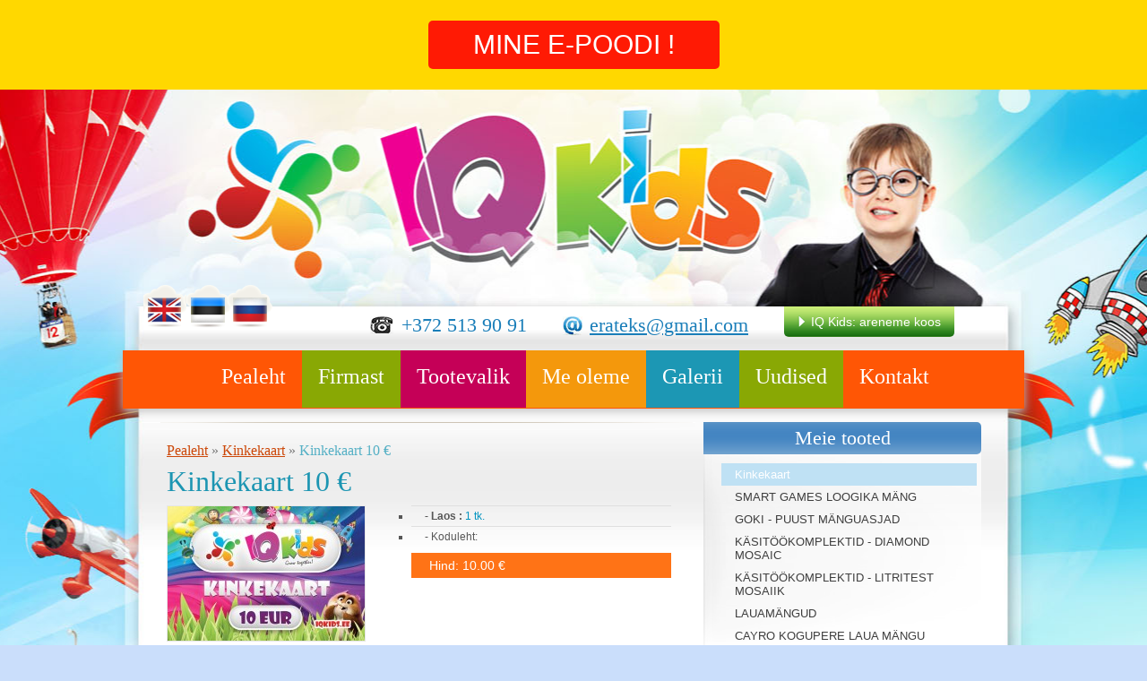

--- FILE ---
content_type: text/html; charset=utf-8
request_url: http://iqkids.ee/kinkekaart/kinkekaart_10/
body_size: 4576
content:
<!DOCTYPE html PUBLIC "-//W3C//DTD XHTML 1.0 Strict//EN" "http://www.w3.org/TR/xhtml1/DTD/xhtml1-strict.dtd">
<html xmlns="http://www.w3.org/1999/xhtml">
<head>
	<meta http-equiv="content-type" content="text/html; charset=utf-8" />
	<title>IQ kids - Kinkekaart</title>
	<meta name="description" content="" > 
	<meta name="keywords" content="Enter your keywords" > 
	<link rel="stylesheet" href="/templates/default/css/styles.css" type="text/css" media="screen, projection" />
	<link rel="stylesheet" type="text/css" href="/scripts/colorbox/colorbox.css">
			 
	<script type="text/javascript" src="/templates/default/js/jquery.js"></script>
	<script type="text/javascript" src="/templates/default/js/easySlider1.7.js"></script>
	<script type="text/javascript" src="/templates/default/js/jcarousellite.js"></script>
	<script type="text/javascript" src="/templates/default/js/libs.js"></script>
	<script type="text/javascript" src="/scripts/colorbox/jquery.colorbox.js"></script>
	<script type="text/javascript">
$(function(){

	

	 $(".menu li[rel=mainmenu]:first-child").removeAttr("id").removeAttr("class");
	 $(".menu li[rel=mainmenu]:nth-child(4n+1)").attr("class","laps");
	 $(".menu li[rel=mainmenu]:nth-child(4n+2)").attr("class","cale");
	 $(".menu li[rel=mainmenu]:nth-child(4n+3)").attr("class","toot");
	 $(".menu li[rel=mainmenu]:nth-child(4n)").attr("class","tead");
	 //$(".menu li[rel=mainmenu]:last-child").attr("class","kont");
	


	$('a[rel="lightbox"]').colorbox();
});
</script>
	
	<script src='https://www.google.com/recaptcha/api.js'></script>
</head>
<body>
    <DIV style="background:#ffd800; text-align: center; height: 100px; position:fixed;z-index:9980;width:100%;">
        <A class='mine_poodi' href='https://iqkids24.ee' style='padding: 10px 50px;
    background: #ff1a04 ;
    margin-top: 23px;
    color: #FFF;
    display: inline-block;
    border-radius: 5px;
    border-color:#fff ;
    font-size: 30px; text-decoration:none !important;'> MINE E-POODI ! </A>
    </DIV>
    <STYLE>
        .mine_poodi:hover { background-color:#e13101 !important; }
        .bgtop { padding-top: 80px !important; }
    </STYLE>
    <SCRIPT>
    jQuery(document).ready(function(){
        lan=jQuery(".menu .laps INS").text()
        if (lan=="Главная") text="ОТРЫТЬ Э-МАГАЗИН!"
        if (lan=="Home page") text="GO TO E-SHOP!"
        jQuery(".mine_poodi").text(text)
    });

    
    
    </SCRIPT>
    
<div class="bgtop"><div class="bgbottom">

<div id="wrapper">
	<a href="/" class="logo">IQKIDS</a>
    <div id="head">
			<ul class="laung">
	
			
        	<li class="Eng"><a href="/gift_card/gift_card_10/" title="Eng">Eng</a></li>
			
        	<li class="Est

"><a href="/kinkekaart/kinkekaart_10/" title="Est

">Est

</a></li>
			
        	<li class="Rus"><a href="/podarotsnaja_karta/podarotsnaja_karta_10/" title="Rus">Rus</a></li>
			
			
        
	
	</ul>
        <div class="started"><a href="/iq_kids_areneme_koos/">IQ Kids: areneme koos</a></div>
        <a href="#" class="mail">erateks@gmail.com </a>
        <div class="tel">+372 513 90 91</div>
        <div class="clr"></div>
		        <!--
		<ul class="menu">
        	<li><a href="/iqkids/">Firmast</a></li>
        	<li id="leo" class="laps"><a href="#">Personal</a></li>
        	<li class="cale"><a href="#">Galerii</a></li>
        	<li class="toot"><a href="#">Meie tooted</a>

        	</li>
        	<li class="laps"><a href="#">Lapsele</a></li>
        	<li class="tead"><a href="#">Teadmiseks</a></li>
        	<li class="kont"><a href="#">Kontakt</a></li>
        </ul>
	-->


<ul class="menu">
	
	 <li rel="mainmenu">
		<a href="/pealeht/" title="Pealeht">Pealeht</a>
		
	</li>
	
	 <li rel="mainmenu">
		<a href="/firmast/" title="Firmast">Firmast</a>
		
	</li>
	
	 <li rel="mainmenu">
		<a href="/tootevalik/" title="Tootevalik">Tootevalik</a>
		
<ul>
	
		<li><a href="/tootevalik/smart_games_loogika_mang/" title="SMART GAMES  LOOGIKA MÄNG">SMART GAMES  LOOGIKA MÄNG</a></li>
	
		<li><a href="/tootevalik/goki_puust_manguasjad/" title="GOKI - PUUST MÄNGUASJAD ">GOKI - PUUST MÄNGUASJAD </a></li>
	
		<li><a href="/tootevalik/kasitookomplektid_litritest_mosaiik/" title="KÄSITÖÖKOMPLEKTID - LITRITEST  MOSAIIK">KÄSITÖÖKOMPLEKTID - LITRITEST  MOSAIIK</a></li>
	
		<li><a href="/tootevalik/kasitookomplektid_diamond_mosaic/" title="KÄSITÖÖKOMPLEKTID - DIAMOND MOSAIC">KÄSITÖÖKOMPLEKTID - DIAMOND MOSAIC</a></li>
	
		<li><a href="/tootevalik/cayro_kogupere_laua_mangu/" title="CAYRO  KOGUPERE LAUA MÄNGU">CAYRO  KOGUPERE LAUA MÄNGU</a></li>
	
		<li><a href="/tootevalik/lauamangud/" title="LAUAMÄNGUD">LAUAMÄNGUD</a></li>
	
		<li><a href="/tootevalik/algharidus_3_6/" title="ALGHARIDUS 3 - 6+">ALGHARIDUS 3 - 6+</a></li>
	
		<li><a href="/tootevalik/kinkekaart/" title="Kinkekaart">Kinkekaart</a></li>
	
		<li><a href="/tootevalik/3_d_puzzle/" title="3 D PUZZLE">3 D PUZZLE</a></li>
	
		<li><a href="/tootevalik/metallist_konstruktor/" title="METALLIST  KONSTRUKTOR">METALLIST  KONSTRUKTOR</a></li>
	
		<li><a href="/tootevalik/quersetti_nupu_mosaiik/" title="QUERSETTI - NUPU MOSAIIK ">QUERSETTI - NUPU MOSAIIK </a></li>
	
	
	
</ul>

	</li>
	
	 <li rel="mainmenu">
		<a href="/me_oleme/" title="Me oleme">Me oleme</a>
		
	</li>
	
	 <li rel="mainmenu">
		<a href="/galerii/" title="Galerii">Galerii</a>
		
<ul>
	
		<li><a href="/galerii/rocca_al_mare/" title="ROCCA AL MARE ">ROCCA AL MARE </a></li>
	
		<li><a href="/galerii/mustakivi_keskus/" title="MUSTAKIVI keskus ">MUSTAKIVI keskus </a></li>
	
		<li><a href="/galerii/lasnamae_centrum/" title="LASNAMÄE CENTRUM">LASNAMÄE CENTRUM</a></li>
	
		<li><a href="/galerii/laste_tood/" title="Laste tööd">Laste tööd</a></li>
	
	
	
</ul>

	</li>
	
	 <li rel="mainmenu">
		<a href="/uudised/" title="Uudised">Uudised</a>
		
	</li>
	
	 <li rel="mainmenu">
		<a href="/kontakt_est/" title="Kontakt">Kontakt</a>
		
	</li>
	
	
	
</ul>


	

    </div>
    <div class="clr"></div>
	<div class="fakeslide"></div>
	
    <div id="center">
    
    	<div id="left">
        
        	<div class="news list">
            	<span class="speedbar">
		<a href="/">Pealeht</a> &raquo;
		<a href="/kinkekaart/">Kinkekaart</a>&nbsp;&raquo;&nbsp;<span>Kinkekaart 10 €</span>
		
		
</span>
                
	        	<h1>Kinkekaart 10 €</h1>
                
                                <div class="page">
						
						<div class="img">
											
								<a href="/images/items/56/237/1.jpg" rel="lightbox"><img src="/admin/modules/flyresize/resize.php?src=/images/items/56/237/1.jpg&h=150&zc=1" height="64" width="64" border="0"></a>
							
							</div>
						
                    
					<ul>
					<li><b> - Laos :</b> <span>1 tk.</span></li>
					
					
					
					<li> - Koduleht: <span></span></li>
					
					
					
					
					
					<li class="summa">Hind: 10.00 &euro;</li>
					</ul>

                    <div class="clr"></div>
                    <p><p>Kinkekaart 10 &euro;</p></p>
                    <h4>Tee päring toodele</h4>
					<div id="respondmsg" style="text-align:center;width:100%;"></div>
					<form action="" method="post">
						<input type="hidden" name="action" value="feedbackrequest" id="action">
						<input type="text" name="name" id="fname" maxlength="25" size="25" placeholder="Nimi *"/>
						<input type="text" name="company" id="fcompany" maxlength="25" size="25" placeholder="Firma nimi" />
						<input type="text" name="phone" id="fphone" maxlength="25" size="25" placeholder="Telefon" />
						<input type="text" name="email" id="femail" maxlength="30" size="25" placeholder="E-mail *" />

							<div id="recaptcha_div"><div class="g-recaptcha" data-sitekey="6Lex0AkUAAAAAGUmi_4199Ssf8fdib5PgtRL3R38"></div></div>
							<style>
								#recaptcha_div{margin-left: 80px;}
								#recaptcha_area, #recaptcha_table{
									height: 128px;
									width: 400px;
								}
								#recaptcha_logo{
									display: none;
								}
								.recaptchatable #recaptcha_response_field{
									border: none!important;
								}
								#recaptcha_privacy{
									display: none;
								}
							</style>
							
						<!--End-->
						<textarea placeholder="Rohkem *" name="details" id="fdetails"></textarea>
						<input type="submit" value="Saada" id="send"/>
					</form>
					
                </div>
				<script type="text/javascript">

					$(document).ready(function(){
						$("#send").click(function(event) {
							event.preventDefault();

							if ( $("#fname").val() != "" && $("#femail").val() != "" && $("#fdetails").val() != "" )
							{
								$.post("/index.php", {
									action: $("#action").val(),
									name: $("#fname").val(),
									company: $("#fcompany").val(),
									phone: $("#fphone").val(),
									email: $("#femail").val(),
									"g-recaptcha-response": $("#g-recaptcha-response").val(),
									details: "Kinkekaart 10 €<br>\r\n"+$("#fdetails").val()
								}, function(data) {
									if (data == 'true'){
										$(".form").slideUp("slow");
										$("#respondmsg").html("Sõnum saadetud.");
									}else{
										$("#respondmsg").html("Teade ei ole saatnud");
										Recaptcha.reload();
									}
								})
							}else{
								$("#respondmsg").html("Kohustuslikud väljad");
							}
							$("#respondmsg").fadeIn();
						});
					});
				</script>

                
                <div class="clr"></div>
            </div>
            
        </div>
        
		
<div id="right" class="navig">
	<h3>Meie tooted</h3>
	<ul>
		
		<li class="sublink"><a href="/kinkekaart/" title="Kinkekaart">Kinkekaart</a>
			
		</li>
		
		
		<li><a href="/smart_games_loogika_mang/" title="SMART GAMES LOOGIKA MÄNG">SMART GAMES LOOGIKA MÄNG</a></li>
		
		<li><a href="/goki_puust_manguasjad/" title="GOKI - PUUST MÄNGUASJAD ">GOKI - PUUST MÄNGUASJAD </a></li>
		
		<li><a href="/kasitookomplektid_diamond_mosaic/" title="KÄSITÖÖKOMPLEKTID - DIAMOND MOSAIC">KÄSITÖÖKOMPLEKTID - DIAMOND MOSAIC</a></li>
		
		<li><a href="/kasitookomplektid_litritest_mosaiik/" title=" KÄSITÖÖKOMPLEKTID - LITRITEST  MOSAIIK"> KÄSITÖÖKOMPLEKTID - LITRITEST  MOSAIIK</a></li>
		
		<li><a href="/lauamangud/" title="LAUAMÄNGUD">LAUAMÄNGUD</a></li>
		
		<li><a href="/cayro_kogupere_laua_mangu/" title="CAYRO  KOGUPERE LAUA MÄNGU ">CAYRO  KOGUPERE LAUA MÄNGU </a></li>
		
		<li><a href="/algharidus_3_6/" title="ALGHARIDUS 3 - 6+ ">ALGHARIDUS 3 - 6+ </a></li>
		
		<li><a href="/metallist_konstruktor/" title="METALLIST KONSTRUKTOR">METALLIST KONSTRUKTOR</a></li>
		
		<li><a href="/quersetti_nupu_mosaiik/" title="QUERSETTI -  NUPU MOSAIIK">QUERSETTI -  NUPU MOSAIIK</a></li>
		
		<li><a href="/3_d_puzzle_est/" title="3 D PUZZLE">3 D PUZZLE</a></li>
		
		
		
	</ul>
	<div class="child"></div>
</div>




		
		<div class="clr"></div>
		
		<div class="slide" id="bottom">
			<a href="#" class="slide_left" title="Prev">left</a>
			<a href="#" class="slide_right" title="Next">right</a>
			<div class="slider">
				
 <ul>
	
	<li>
		<a href="/cayro_kogupere_laua_mangu/341_bed_bugs/"><img src="/admin/modules/flyresize/resize.php?src=/images/items/114/543/1.jpg&h=150&w=150&zc=1" border="0" width="131"/></a>
	 </li>
	
	<li>
		<a href="/kasitookomplektid_diamond_mosaic/diamond_mosaic_40x50/0651_diamond_mosaic_ookull_40h50/"><img src="/admin/modules/flyresize/resize.php?src=/images/items/111/516/1.jpg&h=150&w=150&zc=1" border="0" width="131"/></a>
	 </li>
	
	<li>
		<a href="/kasitookomplektid_diamond_mosaic/diamond_mosaic_5d_40x50/d0501_diamond_mosaic_5d_panda_40h50/"><img src="/admin/modules/flyresize/resize.php?src=/images/items/112/689/1.jpg&h=150&w=150&zc=1" border="0" width="131"/></a>
	 </li>
	
	<li>
		<a href="/smart_games_loogika_mang/vanusegrupp_1/249719_smart_max_basic_set_30/"><img src="/admin/modules/flyresize/resize.php?src=/images/items/20/292/1.jpg&h=150&w=150&zc=1" border="0" width="131"/></a>
	 </li>
	
	<li>
		<a href="/smart_games_loogika_mang/vanusegrupp_travel_5_6_78/516019_laburint_temple_trap_7/"><img src="/admin/modules/flyresize/resize.php?src=/images/items/19/289/1.jpg&h=150&w=150&zc=1" border="0" width="131"/></a>
	 </li>
	
	<li>
		<a href="/algharidus_3_6/iq_loto/56600_iq_loto/"><img src="/admin/modules/flyresize/resize.php?src=/images/items/108/492/1.jpg&h=150&w=150&zc=1" border="0" width="131"/></a>
	 </li>
	
	<li>
		<a href="/kasitookomplektid_diamond_mosaic/diamond_mosaic_40x50/1154_diamond_mosaic_valged_lilled_40h50/"><img src="/admin/modules/flyresize/resize.php?src=/images/items/111/519/1.jpg&h=150&w=150&zc=1" border="0" width="131"/></a>
	 </li>
	
	<li>
		<a href="/kasitookomplektid_diamond_mosaic/diamond_mosaic_40x50/1559_diamond_mosaic_lilled_40h50/"><img src="/admin/modules/flyresize/resize.php?src=/images/items/111/698/1.jpg&h=150&w=150&zc=1" border="0" width="131"/></a>
	 </li>
	
	<li>
		<a href="/algharidus_3_6/iq_2_6/13926_clementoni_planes_quizzy/"><img src="/admin/modules/flyresize/resize.php?src=/images/items/89/365/2.jpg&h=150&w=150&zc=1" border="0" width="131"/></a>
	 </li>
	
	<li>
		<a href="/3_d_puzzle_est/8928_bounty/"><img src="/admin/modules/flyresize/resize.php?src=/images/items/77/541/1.jpg&h=150&w=150&zc=1" border="0" width="131"/></a>
	 </li>
	
	</ul>
  
			</div>
		</div>
		
        <div class="clr"></div>
 <div class="footer">
        	<span>Copyright 2011 www.iqkids.ee</span>
            <div class="search">
			<form method="get" action="/search_est/" name="searchform">
				<input type="submit" title="Search" value="" />
				<input type="text" name="s" class="search-inp" placeholder="Otsing..." maxlength="30" />
			</form>
            </div>
			<div class="skype"><a href="skype:erateks?call"><img src="http://mystatus.skype.com/smallclassic/erateks" style="border: none;" width="114" height="20" alt="Skype: erateks" /></a></div>
            <a href="http://planb.ee" class="planb">Plan B!</a>
            <div class="by">
				<a href="http://planb.ee/content/est/47/">Veebilehe valmistamine</a><br/><a href="http://beehosting.net/est">Domeeni registreerimine</a> 
				<br/><a href="https://beehosting.pro/">BeeHosting</a>
            </div>
        </div>
        
    </div>
</div>

</div></div>
</body>
</html>

--- FILE ---
content_type: text/html; charset=utf-8
request_url: https://www.google.com/recaptcha/api2/anchor?ar=1&k=6Lex0AkUAAAAAGUmi_4199Ssf8fdib5PgtRL3R38&co=aHR0cDovL2lxa2lkcy5lZTo4MA..&hl=en&v=N67nZn4AqZkNcbeMu4prBgzg&size=normal&anchor-ms=20000&execute-ms=30000&cb=96vrngobe27
body_size: 49383
content:
<!DOCTYPE HTML><html dir="ltr" lang="en"><head><meta http-equiv="Content-Type" content="text/html; charset=UTF-8">
<meta http-equiv="X-UA-Compatible" content="IE=edge">
<title>reCAPTCHA</title>
<style type="text/css">
/* cyrillic-ext */
@font-face {
  font-family: 'Roboto';
  font-style: normal;
  font-weight: 400;
  font-stretch: 100%;
  src: url(//fonts.gstatic.com/s/roboto/v48/KFO7CnqEu92Fr1ME7kSn66aGLdTylUAMa3GUBHMdazTgWw.woff2) format('woff2');
  unicode-range: U+0460-052F, U+1C80-1C8A, U+20B4, U+2DE0-2DFF, U+A640-A69F, U+FE2E-FE2F;
}
/* cyrillic */
@font-face {
  font-family: 'Roboto';
  font-style: normal;
  font-weight: 400;
  font-stretch: 100%;
  src: url(//fonts.gstatic.com/s/roboto/v48/KFO7CnqEu92Fr1ME7kSn66aGLdTylUAMa3iUBHMdazTgWw.woff2) format('woff2');
  unicode-range: U+0301, U+0400-045F, U+0490-0491, U+04B0-04B1, U+2116;
}
/* greek-ext */
@font-face {
  font-family: 'Roboto';
  font-style: normal;
  font-weight: 400;
  font-stretch: 100%;
  src: url(//fonts.gstatic.com/s/roboto/v48/KFO7CnqEu92Fr1ME7kSn66aGLdTylUAMa3CUBHMdazTgWw.woff2) format('woff2');
  unicode-range: U+1F00-1FFF;
}
/* greek */
@font-face {
  font-family: 'Roboto';
  font-style: normal;
  font-weight: 400;
  font-stretch: 100%;
  src: url(//fonts.gstatic.com/s/roboto/v48/KFO7CnqEu92Fr1ME7kSn66aGLdTylUAMa3-UBHMdazTgWw.woff2) format('woff2');
  unicode-range: U+0370-0377, U+037A-037F, U+0384-038A, U+038C, U+038E-03A1, U+03A3-03FF;
}
/* math */
@font-face {
  font-family: 'Roboto';
  font-style: normal;
  font-weight: 400;
  font-stretch: 100%;
  src: url(//fonts.gstatic.com/s/roboto/v48/KFO7CnqEu92Fr1ME7kSn66aGLdTylUAMawCUBHMdazTgWw.woff2) format('woff2');
  unicode-range: U+0302-0303, U+0305, U+0307-0308, U+0310, U+0312, U+0315, U+031A, U+0326-0327, U+032C, U+032F-0330, U+0332-0333, U+0338, U+033A, U+0346, U+034D, U+0391-03A1, U+03A3-03A9, U+03B1-03C9, U+03D1, U+03D5-03D6, U+03F0-03F1, U+03F4-03F5, U+2016-2017, U+2034-2038, U+203C, U+2040, U+2043, U+2047, U+2050, U+2057, U+205F, U+2070-2071, U+2074-208E, U+2090-209C, U+20D0-20DC, U+20E1, U+20E5-20EF, U+2100-2112, U+2114-2115, U+2117-2121, U+2123-214F, U+2190, U+2192, U+2194-21AE, U+21B0-21E5, U+21F1-21F2, U+21F4-2211, U+2213-2214, U+2216-22FF, U+2308-230B, U+2310, U+2319, U+231C-2321, U+2336-237A, U+237C, U+2395, U+239B-23B7, U+23D0, U+23DC-23E1, U+2474-2475, U+25AF, U+25B3, U+25B7, U+25BD, U+25C1, U+25CA, U+25CC, U+25FB, U+266D-266F, U+27C0-27FF, U+2900-2AFF, U+2B0E-2B11, U+2B30-2B4C, U+2BFE, U+3030, U+FF5B, U+FF5D, U+1D400-1D7FF, U+1EE00-1EEFF;
}
/* symbols */
@font-face {
  font-family: 'Roboto';
  font-style: normal;
  font-weight: 400;
  font-stretch: 100%;
  src: url(//fonts.gstatic.com/s/roboto/v48/KFO7CnqEu92Fr1ME7kSn66aGLdTylUAMaxKUBHMdazTgWw.woff2) format('woff2');
  unicode-range: U+0001-000C, U+000E-001F, U+007F-009F, U+20DD-20E0, U+20E2-20E4, U+2150-218F, U+2190, U+2192, U+2194-2199, U+21AF, U+21E6-21F0, U+21F3, U+2218-2219, U+2299, U+22C4-22C6, U+2300-243F, U+2440-244A, U+2460-24FF, U+25A0-27BF, U+2800-28FF, U+2921-2922, U+2981, U+29BF, U+29EB, U+2B00-2BFF, U+4DC0-4DFF, U+FFF9-FFFB, U+10140-1018E, U+10190-1019C, U+101A0, U+101D0-101FD, U+102E0-102FB, U+10E60-10E7E, U+1D2C0-1D2D3, U+1D2E0-1D37F, U+1F000-1F0FF, U+1F100-1F1AD, U+1F1E6-1F1FF, U+1F30D-1F30F, U+1F315, U+1F31C, U+1F31E, U+1F320-1F32C, U+1F336, U+1F378, U+1F37D, U+1F382, U+1F393-1F39F, U+1F3A7-1F3A8, U+1F3AC-1F3AF, U+1F3C2, U+1F3C4-1F3C6, U+1F3CA-1F3CE, U+1F3D4-1F3E0, U+1F3ED, U+1F3F1-1F3F3, U+1F3F5-1F3F7, U+1F408, U+1F415, U+1F41F, U+1F426, U+1F43F, U+1F441-1F442, U+1F444, U+1F446-1F449, U+1F44C-1F44E, U+1F453, U+1F46A, U+1F47D, U+1F4A3, U+1F4B0, U+1F4B3, U+1F4B9, U+1F4BB, U+1F4BF, U+1F4C8-1F4CB, U+1F4D6, U+1F4DA, U+1F4DF, U+1F4E3-1F4E6, U+1F4EA-1F4ED, U+1F4F7, U+1F4F9-1F4FB, U+1F4FD-1F4FE, U+1F503, U+1F507-1F50B, U+1F50D, U+1F512-1F513, U+1F53E-1F54A, U+1F54F-1F5FA, U+1F610, U+1F650-1F67F, U+1F687, U+1F68D, U+1F691, U+1F694, U+1F698, U+1F6AD, U+1F6B2, U+1F6B9-1F6BA, U+1F6BC, U+1F6C6-1F6CF, U+1F6D3-1F6D7, U+1F6E0-1F6EA, U+1F6F0-1F6F3, U+1F6F7-1F6FC, U+1F700-1F7FF, U+1F800-1F80B, U+1F810-1F847, U+1F850-1F859, U+1F860-1F887, U+1F890-1F8AD, U+1F8B0-1F8BB, U+1F8C0-1F8C1, U+1F900-1F90B, U+1F93B, U+1F946, U+1F984, U+1F996, U+1F9E9, U+1FA00-1FA6F, U+1FA70-1FA7C, U+1FA80-1FA89, U+1FA8F-1FAC6, U+1FACE-1FADC, U+1FADF-1FAE9, U+1FAF0-1FAF8, U+1FB00-1FBFF;
}
/* vietnamese */
@font-face {
  font-family: 'Roboto';
  font-style: normal;
  font-weight: 400;
  font-stretch: 100%;
  src: url(//fonts.gstatic.com/s/roboto/v48/KFO7CnqEu92Fr1ME7kSn66aGLdTylUAMa3OUBHMdazTgWw.woff2) format('woff2');
  unicode-range: U+0102-0103, U+0110-0111, U+0128-0129, U+0168-0169, U+01A0-01A1, U+01AF-01B0, U+0300-0301, U+0303-0304, U+0308-0309, U+0323, U+0329, U+1EA0-1EF9, U+20AB;
}
/* latin-ext */
@font-face {
  font-family: 'Roboto';
  font-style: normal;
  font-weight: 400;
  font-stretch: 100%;
  src: url(//fonts.gstatic.com/s/roboto/v48/KFO7CnqEu92Fr1ME7kSn66aGLdTylUAMa3KUBHMdazTgWw.woff2) format('woff2');
  unicode-range: U+0100-02BA, U+02BD-02C5, U+02C7-02CC, U+02CE-02D7, U+02DD-02FF, U+0304, U+0308, U+0329, U+1D00-1DBF, U+1E00-1E9F, U+1EF2-1EFF, U+2020, U+20A0-20AB, U+20AD-20C0, U+2113, U+2C60-2C7F, U+A720-A7FF;
}
/* latin */
@font-face {
  font-family: 'Roboto';
  font-style: normal;
  font-weight: 400;
  font-stretch: 100%;
  src: url(//fonts.gstatic.com/s/roboto/v48/KFO7CnqEu92Fr1ME7kSn66aGLdTylUAMa3yUBHMdazQ.woff2) format('woff2');
  unicode-range: U+0000-00FF, U+0131, U+0152-0153, U+02BB-02BC, U+02C6, U+02DA, U+02DC, U+0304, U+0308, U+0329, U+2000-206F, U+20AC, U+2122, U+2191, U+2193, U+2212, U+2215, U+FEFF, U+FFFD;
}
/* cyrillic-ext */
@font-face {
  font-family: 'Roboto';
  font-style: normal;
  font-weight: 500;
  font-stretch: 100%;
  src: url(//fonts.gstatic.com/s/roboto/v48/KFO7CnqEu92Fr1ME7kSn66aGLdTylUAMa3GUBHMdazTgWw.woff2) format('woff2');
  unicode-range: U+0460-052F, U+1C80-1C8A, U+20B4, U+2DE0-2DFF, U+A640-A69F, U+FE2E-FE2F;
}
/* cyrillic */
@font-face {
  font-family: 'Roboto';
  font-style: normal;
  font-weight: 500;
  font-stretch: 100%;
  src: url(//fonts.gstatic.com/s/roboto/v48/KFO7CnqEu92Fr1ME7kSn66aGLdTylUAMa3iUBHMdazTgWw.woff2) format('woff2');
  unicode-range: U+0301, U+0400-045F, U+0490-0491, U+04B0-04B1, U+2116;
}
/* greek-ext */
@font-face {
  font-family: 'Roboto';
  font-style: normal;
  font-weight: 500;
  font-stretch: 100%;
  src: url(//fonts.gstatic.com/s/roboto/v48/KFO7CnqEu92Fr1ME7kSn66aGLdTylUAMa3CUBHMdazTgWw.woff2) format('woff2');
  unicode-range: U+1F00-1FFF;
}
/* greek */
@font-face {
  font-family: 'Roboto';
  font-style: normal;
  font-weight: 500;
  font-stretch: 100%;
  src: url(//fonts.gstatic.com/s/roboto/v48/KFO7CnqEu92Fr1ME7kSn66aGLdTylUAMa3-UBHMdazTgWw.woff2) format('woff2');
  unicode-range: U+0370-0377, U+037A-037F, U+0384-038A, U+038C, U+038E-03A1, U+03A3-03FF;
}
/* math */
@font-face {
  font-family: 'Roboto';
  font-style: normal;
  font-weight: 500;
  font-stretch: 100%;
  src: url(//fonts.gstatic.com/s/roboto/v48/KFO7CnqEu92Fr1ME7kSn66aGLdTylUAMawCUBHMdazTgWw.woff2) format('woff2');
  unicode-range: U+0302-0303, U+0305, U+0307-0308, U+0310, U+0312, U+0315, U+031A, U+0326-0327, U+032C, U+032F-0330, U+0332-0333, U+0338, U+033A, U+0346, U+034D, U+0391-03A1, U+03A3-03A9, U+03B1-03C9, U+03D1, U+03D5-03D6, U+03F0-03F1, U+03F4-03F5, U+2016-2017, U+2034-2038, U+203C, U+2040, U+2043, U+2047, U+2050, U+2057, U+205F, U+2070-2071, U+2074-208E, U+2090-209C, U+20D0-20DC, U+20E1, U+20E5-20EF, U+2100-2112, U+2114-2115, U+2117-2121, U+2123-214F, U+2190, U+2192, U+2194-21AE, U+21B0-21E5, U+21F1-21F2, U+21F4-2211, U+2213-2214, U+2216-22FF, U+2308-230B, U+2310, U+2319, U+231C-2321, U+2336-237A, U+237C, U+2395, U+239B-23B7, U+23D0, U+23DC-23E1, U+2474-2475, U+25AF, U+25B3, U+25B7, U+25BD, U+25C1, U+25CA, U+25CC, U+25FB, U+266D-266F, U+27C0-27FF, U+2900-2AFF, U+2B0E-2B11, U+2B30-2B4C, U+2BFE, U+3030, U+FF5B, U+FF5D, U+1D400-1D7FF, U+1EE00-1EEFF;
}
/* symbols */
@font-face {
  font-family: 'Roboto';
  font-style: normal;
  font-weight: 500;
  font-stretch: 100%;
  src: url(//fonts.gstatic.com/s/roboto/v48/KFO7CnqEu92Fr1ME7kSn66aGLdTylUAMaxKUBHMdazTgWw.woff2) format('woff2');
  unicode-range: U+0001-000C, U+000E-001F, U+007F-009F, U+20DD-20E0, U+20E2-20E4, U+2150-218F, U+2190, U+2192, U+2194-2199, U+21AF, U+21E6-21F0, U+21F3, U+2218-2219, U+2299, U+22C4-22C6, U+2300-243F, U+2440-244A, U+2460-24FF, U+25A0-27BF, U+2800-28FF, U+2921-2922, U+2981, U+29BF, U+29EB, U+2B00-2BFF, U+4DC0-4DFF, U+FFF9-FFFB, U+10140-1018E, U+10190-1019C, U+101A0, U+101D0-101FD, U+102E0-102FB, U+10E60-10E7E, U+1D2C0-1D2D3, U+1D2E0-1D37F, U+1F000-1F0FF, U+1F100-1F1AD, U+1F1E6-1F1FF, U+1F30D-1F30F, U+1F315, U+1F31C, U+1F31E, U+1F320-1F32C, U+1F336, U+1F378, U+1F37D, U+1F382, U+1F393-1F39F, U+1F3A7-1F3A8, U+1F3AC-1F3AF, U+1F3C2, U+1F3C4-1F3C6, U+1F3CA-1F3CE, U+1F3D4-1F3E0, U+1F3ED, U+1F3F1-1F3F3, U+1F3F5-1F3F7, U+1F408, U+1F415, U+1F41F, U+1F426, U+1F43F, U+1F441-1F442, U+1F444, U+1F446-1F449, U+1F44C-1F44E, U+1F453, U+1F46A, U+1F47D, U+1F4A3, U+1F4B0, U+1F4B3, U+1F4B9, U+1F4BB, U+1F4BF, U+1F4C8-1F4CB, U+1F4D6, U+1F4DA, U+1F4DF, U+1F4E3-1F4E6, U+1F4EA-1F4ED, U+1F4F7, U+1F4F9-1F4FB, U+1F4FD-1F4FE, U+1F503, U+1F507-1F50B, U+1F50D, U+1F512-1F513, U+1F53E-1F54A, U+1F54F-1F5FA, U+1F610, U+1F650-1F67F, U+1F687, U+1F68D, U+1F691, U+1F694, U+1F698, U+1F6AD, U+1F6B2, U+1F6B9-1F6BA, U+1F6BC, U+1F6C6-1F6CF, U+1F6D3-1F6D7, U+1F6E0-1F6EA, U+1F6F0-1F6F3, U+1F6F7-1F6FC, U+1F700-1F7FF, U+1F800-1F80B, U+1F810-1F847, U+1F850-1F859, U+1F860-1F887, U+1F890-1F8AD, U+1F8B0-1F8BB, U+1F8C0-1F8C1, U+1F900-1F90B, U+1F93B, U+1F946, U+1F984, U+1F996, U+1F9E9, U+1FA00-1FA6F, U+1FA70-1FA7C, U+1FA80-1FA89, U+1FA8F-1FAC6, U+1FACE-1FADC, U+1FADF-1FAE9, U+1FAF0-1FAF8, U+1FB00-1FBFF;
}
/* vietnamese */
@font-face {
  font-family: 'Roboto';
  font-style: normal;
  font-weight: 500;
  font-stretch: 100%;
  src: url(//fonts.gstatic.com/s/roboto/v48/KFO7CnqEu92Fr1ME7kSn66aGLdTylUAMa3OUBHMdazTgWw.woff2) format('woff2');
  unicode-range: U+0102-0103, U+0110-0111, U+0128-0129, U+0168-0169, U+01A0-01A1, U+01AF-01B0, U+0300-0301, U+0303-0304, U+0308-0309, U+0323, U+0329, U+1EA0-1EF9, U+20AB;
}
/* latin-ext */
@font-face {
  font-family: 'Roboto';
  font-style: normal;
  font-weight: 500;
  font-stretch: 100%;
  src: url(//fonts.gstatic.com/s/roboto/v48/KFO7CnqEu92Fr1ME7kSn66aGLdTylUAMa3KUBHMdazTgWw.woff2) format('woff2');
  unicode-range: U+0100-02BA, U+02BD-02C5, U+02C7-02CC, U+02CE-02D7, U+02DD-02FF, U+0304, U+0308, U+0329, U+1D00-1DBF, U+1E00-1E9F, U+1EF2-1EFF, U+2020, U+20A0-20AB, U+20AD-20C0, U+2113, U+2C60-2C7F, U+A720-A7FF;
}
/* latin */
@font-face {
  font-family: 'Roboto';
  font-style: normal;
  font-weight: 500;
  font-stretch: 100%;
  src: url(//fonts.gstatic.com/s/roboto/v48/KFO7CnqEu92Fr1ME7kSn66aGLdTylUAMa3yUBHMdazQ.woff2) format('woff2');
  unicode-range: U+0000-00FF, U+0131, U+0152-0153, U+02BB-02BC, U+02C6, U+02DA, U+02DC, U+0304, U+0308, U+0329, U+2000-206F, U+20AC, U+2122, U+2191, U+2193, U+2212, U+2215, U+FEFF, U+FFFD;
}
/* cyrillic-ext */
@font-face {
  font-family: 'Roboto';
  font-style: normal;
  font-weight: 900;
  font-stretch: 100%;
  src: url(//fonts.gstatic.com/s/roboto/v48/KFO7CnqEu92Fr1ME7kSn66aGLdTylUAMa3GUBHMdazTgWw.woff2) format('woff2');
  unicode-range: U+0460-052F, U+1C80-1C8A, U+20B4, U+2DE0-2DFF, U+A640-A69F, U+FE2E-FE2F;
}
/* cyrillic */
@font-face {
  font-family: 'Roboto';
  font-style: normal;
  font-weight: 900;
  font-stretch: 100%;
  src: url(//fonts.gstatic.com/s/roboto/v48/KFO7CnqEu92Fr1ME7kSn66aGLdTylUAMa3iUBHMdazTgWw.woff2) format('woff2');
  unicode-range: U+0301, U+0400-045F, U+0490-0491, U+04B0-04B1, U+2116;
}
/* greek-ext */
@font-face {
  font-family: 'Roboto';
  font-style: normal;
  font-weight: 900;
  font-stretch: 100%;
  src: url(//fonts.gstatic.com/s/roboto/v48/KFO7CnqEu92Fr1ME7kSn66aGLdTylUAMa3CUBHMdazTgWw.woff2) format('woff2');
  unicode-range: U+1F00-1FFF;
}
/* greek */
@font-face {
  font-family: 'Roboto';
  font-style: normal;
  font-weight: 900;
  font-stretch: 100%;
  src: url(//fonts.gstatic.com/s/roboto/v48/KFO7CnqEu92Fr1ME7kSn66aGLdTylUAMa3-UBHMdazTgWw.woff2) format('woff2');
  unicode-range: U+0370-0377, U+037A-037F, U+0384-038A, U+038C, U+038E-03A1, U+03A3-03FF;
}
/* math */
@font-face {
  font-family: 'Roboto';
  font-style: normal;
  font-weight: 900;
  font-stretch: 100%;
  src: url(//fonts.gstatic.com/s/roboto/v48/KFO7CnqEu92Fr1ME7kSn66aGLdTylUAMawCUBHMdazTgWw.woff2) format('woff2');
  unicode-range: U+0302-0303, U+0305, U+0307-0308, U+0310, U+0312, U+0315, U+031A, U+0326-0327, U+032C, U+032F-0330, U+0332-0333, U+0338, U+033A, U+0346, U+034D, U+0391-03A1, U+03A3-03A9, U+03B1-03C9, U+03D1, U+03D5-03D6, U+03F0-03F1, U+03F4-03F5, U+2016-2017, U+2034-2038, U+203C, U+2040, U+2043, U+2047, U+2050, U+2057, U+205F, U+2070-2071, U+2074-208E, U+2090-209C, U+20D0-20DC, U+20E1, U+20E5-20EF, U+2100-2112, U+2114-2115, U+2117-2121, U+2123-214F, U+2190, U+2192, U+2194-21AE, U+21B0-21E5, U+21F1-21F2, U+21F4-2211, U+2213-2214, U+2216-22FF, U+2308-230B, U+2310, U+2319, U+231C-2321, U+2336-237A, U+237C, U+2395, U+239B-23B7, U+23D0, U+23DC-23E1, U+2474-2475, U+25AF, U+25B3, U+25B7, U+25BD, U+25C1, U+25CA, U+25CC, U+25FB, U+266D-266F, U+27C0-27FF, U+2900-2AFF, U+2B0E-2B11, U+2B30-2B4C, U+2BFE, U+3030, U+FF5B, U+FF5D, U+1D400-1D7FF, U+1EE00-1EEFF;
}
/* symbols */
@font-face {
  font-family: 'Roboto';
  font-style: normal;
  font-weight: 900;
  font-stretch: 100%;
  src: url(//fonts.gstatic.com/s/roboto/v48/KFO7CnqEu92Fr1ME7kSn66aGLdTylUAMaxKUBHMdazTgWw.woff2) format('woff2');
  unicode-range: U+0001-000C, U+000E-001F, U+007F-009F, U+20DD-20E0, U+20E2-20E4, U+2150-218F, U+2190, U+2192, U+2194-2199, U+21AF, U+21E6-21F0, U+21F3, U+2218-2219, U+2299, U+22C4-22C6, U+2300-243F, U+2440-244A, U+2460-24FF, U+25A0-27BF, U+2800-28FF, U+2921-2922, U+2981, U+29BF, U+29EB, U+2B00-2BFF, U+4DC0-4DFF, U+FFF9-FFFB, U+10140-1018E, U+10190-1019C, U+101A0, U+101D0-101FD, U+102E0-102FB, U+10E60-10E7E, U+1D2C0-1D2D3, U+1D2E0-1D37F, U+1F000-1F0FF, U+1F100-1F1AD, U+1F1E6-1F1FF, U+1F30D-1F30F, U+1F315, U+1F31C, U+1F31E, U+1F320-1F32C, U+1F336, U+1F378, U+1F37D, U+1F382, U+1F393-1F39F, U+1F3A7-1F3A8, U+1F3AC-1F3AF, U+1F3C2, U+1F3C4-1F3C6, U+1F3CA-1F3CE, U+1F3D4-1F3E0, U+1F3ED, U+1F3F1-1F3F3, U+1F3F5-1F3F7, U+1F408, U+1F415, U+1F41F, U+1F426, U+1F43F, U+1F441-1F442, U+1F444, U+1F446-1F449, U+1F44C-1F44E, U+1F453, U+1F46A, U+1F47D, U+1F4A3, U+1F4B0, U+1F4B3, U+1F4B9, U+1F4BB, U+1F4BF, U+1F4C8-1F4CB, U+1F4D6, U+1F4DA, U+1F4DF, U+1F4E3-1F4E6, U+1F4EA-1F4ED, U+1F4F7, U+1F4F9-1F4FB, U+1F4FD-1F4FE, U+1F503, U+1F507-1F50B, U+1F50D, U+1F512-1F513, U+1F53E-1F54A, U+1F54F-1F5FA, U+1F610, U+1F650-1F67F, U+1F687, U+1F68D, U+1F691, U+1F694, U+1F698, U+1F6AD, U+1F6B2, U+1F6B9-1F6BA, U+1F6BC, U+1F6C6-1F6CF, U+1F6D3-1F6D7, U+1F6E0-1F6EA, U+1F6F0-1F6F3, U+1F6F7-1F6FC, U+1F700-1F7FF, U+1F800-1F80B, U+1F810-1F847, U+1F850-1F859, U+1F860-1F887, U+1F890-1F8AD, U+1F8B0-1F8BB, U+1F8C0-1F8C1, U+1F900-1F90B, U+1F93B, U+1F946, U+1F984, U+1F996, U+1F9E9, U+1FA00-1FA6F, U+1FA70-1FA7C, U+1FA80-1FA89, U+1FA8F-1FAC6, U+1FACE-1FADC, U+1FADF-1FAE9, U+1FAF0-1FAF8, U+1FB00-1FBFF;
}
/* vietnamese */
@font-face {
  font-family: 'Roboto';
  font-style: normal;
  font-weight: 900;
  font-stretch: 100%;
  src: url(//fonts.gstatic.com/s/roboto/v48/KFO7CnqEu92Fr1ME7kSn66aGLdTylUAMa3OUBHMdazTgWw.woff2) format('woff2');
  unicode-range: U+0102-0103, U+0110-0111, U+0128-0129, U+0168-0169, U+01A0-01A1, U+01AF-01B0, U+0300-0301, U+0303-0304, U+0308-0309, U+0323, U+0329, U+1EA0-1EF9, U+20AB;
}
/* latin-ext */
@font-face {
  font-family: 'Roboto';
  font-style: normal;
  font-weight: 900;
  font-stretch: 100%;
  src: url(//fonts.gstatic.com/s/roboto/v48/KFO7CnqEu92Fr1ME7kSn66aGLdTylUAMa3KUBHMdazTgWw.woff2) format('woff2');
  unicode-range: U+0100-02BA, U+02BD-02C5, U+02C7-02CC, U+02CE-02D7, U+02DD-02FF, U+0304, U+0308, U+0329, U+1D00-1DBF, U+1E00-1E9F, U+1EF2-1EFF, U+2020, U+20A0-20AB, U+20AD-20C0, U+2113, U+2C60-2C7F, U+A720-A7FF;
}
/* latin */
@font-face {
  font-family: 'Roboto';
  font-style: normal;
  font-weight: 900;
  font-stretch: 100%;
  src: url(//fonts.gstatic.com/s/roboto/v48/KFO7CnqEu92Fr1ME7kSn66aGLdTylUAMa3yUBHMdazQ.woff2) format('woff2');
  unicode-range: U+0000-00FF, U+0131, U+0152-0153, U+02BB-02BC, U+02C6, U+02DA, U+02DC, U+0304, U+0308, U+0329, U+2000-206F, U+20AC, U+2122, U+2191, U+2193, U+2212, U+2215, U+FEFF, U+FFFD;
}

</style>
<link rel="stylesheet" type="text/css" href="https://www.gstatic.com/recaptcha/releases/N67nZn4AqZkNcbeMu4prBgzg/styles__ltr.css">
<script nonce="R2AVpu86UKJhUVBsX1cSgg" type="text/javascript">window['__recaptcha_api'] = 'https://www.google.com/recaptcha/api2/';</script>
<script type="text/javascript" src="https://www.gstatic.com/recaptcha/releases/N67nZn4AqZkNcbeMu4prBgzg/recaptcha__en.js" nonce="R2AVpu86UKJhUVBsX1cSgg">
      
    </script></head>
<body><div id="rc-anchor-alert" class="rc-anchor-alert"></div>
<input type="hidden" id="recaptcha-token" value="[base64]">
<script type="text/javascript" nonce="R2AVpu86UKJhUVBsX1cSgg">
      recaptcha.anchor.Main.init("[\x22ainput\x22,[\x22bgdata\x22,\x22\x22,\[base64]/[base64]/[base64]/[base64]/[base64]/UltsKytdPUU6KEU8MjA0OD9SW2wrK109RT4+NnwxOTI6KChFJjY0NTEyKT09NTUyOTYmJk0rMTxjLmxlbmd0aCYmKGMuY2hhckNvZGVBdChNKzEpJjY0NTEyKT09NTYzMjA/[base64]/[base64]/[base64]/[base64]/[base64]/[base64]/[base64]\x22,\[base64]\\u003d\\u003d\x22,\x22HnFSBsONGMKQXMKnwqxawpdTf8OmC0lvwoXCmcOjwrXDojhlcX3CmzhpOsKJYlPCj1fDjW7CuMK8RsOGw4/CjcOzXcO/e0vCosOWwrRCw5QIaMOxwq/DuDXCiMKncAFqwo4Bwr3CqwzDrijCgzEfwrNHEw/CrcOuwoDDtMKebMOywqbCth7DhiJ9aBTCvhsne1pwwr/Cj8OEJMKdw6Ycw7nCjkPCtMORJ27Cq8OGwrTCtlgnw695wrPCskrDtMORwqI4wrIyBjjDjjfCm8K/w7sgw5TCosKHwr7ChcKjGBg2wpDDhgJhK2nCv8K9LcOCIsKhwrVGWMK0LsKpwr8EEWphED9+wp7DoljCq2QMB8OvdmHDusKIOkDClcKCKcOgw4FTHE/CpC5seAjDknBkwoFwwofDr2UMw5QUHMKLTl4BH8OXw4QzwrJMWjFkGMO/[base64]/CrAHDqX8CwrRFwplbw4HCgBPDhCfCucOeW2rCgkrDjcKoL8KIEhtaKXDDm3k7wrHCoMK0w5fCkMO+wrTDjBPCnGLDvXDDkTfDrsKeRMKSwq04wq5pe3FrwqDCtktfw6gPBEZsw4FvG8KFLyDCv15qwrM0asKME8KywrQVw5vDv8O4ScOkMcOQOHkqw7/DqsKTWVVld8KAwqEVwrXDvyDDp2/DocKSwrM6ZBcFXWo5woVyw4Iow5Vzw6JcEGESMU/[base64]/[base64]/Dli1tw5nCtsKidBDDv3hww7fCkUHCiTJ/PmfCsD8VBA9QO8Khw5DDngrDi8KLQEouwpxLwqLCpnMCFsKrKQHDpxgjw4XCm3s5ecOvw7HCkTp9ITrCmMKPDgESSjHCiFJmwo9tw74fUH5uw4EJLMOyQ8K/Hm4MDVVtw6fDlMKQZGvDiw0CbATCgyNPT8K5EMKvw7hcaWxew5Avw6rCqwfChcKqwoVraEnDrMKnTk3Dnx4Ow7peKhJQFCoCwqbDr8OKw7nCo8KUw4bDiX3CrEN8LcOMwqs6YMK5CG3Ch25IwoXCmMK/wqLDlMO+wq3DggDCuSnDj8OqwqM3wrzCmsO9eHVKS8KQw5jDgXrDoTfCoijCh8KAbjloIm84WkNow7Qlw5dVw6PDmMKCwplkwpjDr3TCvU/DhWcdLcKMPiYKPcKAGsKYwozDu8KbdHBiw6PDj8KLwr5uw4XDksKMYUjDpcKHRSfDmVcUw7oSH8KCJlFOw5t9w4pAwq7CrjfChVQtw7vDrcKQwo1QSMO6woPCh8KTwrbDo3vCgCdNYxrCpcO/OjY2wqRCwpJcw6vDhCRyO8KLZisRe3/Cp8KXw6DDrlsTwqIgDBsHOiY8woZoU29lw6oHwqsNfR8cwq7DusKEwqnCo8OCwro2JsOQwrjDh8K7PB7CqQTCvMOrQMKXZ8OxwrXDu8KufFx/RnnDiF8eNsK9fMODZj17eGZNwq1ywq7DlMOhTQFsIcKbwq7Cm8O3FsOhw4TDssKrIBnDkUsjwpUBRWExw55aw4zCvMKGKcK0CnsiasKcwqM/ZltcRGHDjMOOw6oRw4vDrR3DgAUQdHh+wp1/wqPDtMOywqUgwojCrTrClMO3NMOHw6rDlsO/RkzCpDnDvsORw68zUj1Bw6EFwqBxw7rCinjDsQoyJsOQKDNRwqjCmQDCncOqd8O5DcO2RcKnw5TCjsK1w5pMOQxcw4PDhsOvw6/[base64]/Co8KRw4PDuMKywpkDwq/DiwFAR0QPZsOEw5Ibw67CqFzDlgrDgcOcwrjDlDjCj8OvwqB+w5/DsGHDjj09w4N/NcKNSsKxWWPDu8KmwpQyK8KnQD8IQMKjw4VUwoTCn3LDvcOCw5gAEnwIw6sbb0Nmw6xxfMOUH0HDqsKFUkHCr8K/LsK3EzvCtC3CusOTw4DCocKsST5/w4Z3woVLCH9kF8OrPMKpw7DCucOUPU/DksOlwo8vwqofw7NxwqvCnMKQZsO7w6TDj0PDkEHCr8KcHcKWIwYdw4bDqcKfwqPCry1Iw4zCisKXw4YbO8OuQsO1DMKbfwt1RcOrw6fCknMAbsOeEVsTXSjCo0bDu8K1OHBpw6/DjCVmwppIJivCuQxGwo7DvSzCmnoeWGxiw7LCgUFaXMOWwoEKw5DDjXMew4XCqypsdsOjW8KJXcOeE8OBc1DCvTEdw5TCmT/CniRqWcKiw7QIwojCvMOeWMOcIGfDssOrXcOCe8KMw4DDgsKIHzt7XMOXw4PChH/CkF4OwrcZccKWwqXCh8OFGwIgdsKFw6jDrSwNV8KtwrTCq33Cq8O9w4xHJ2NjwofCiy3Cg8OMw6EFwqfDusKhwrfDhUZZWkXCnMKfdMK1wpvCrcKSwpkdw7jCkMKYDFrDn8OweD/CvsKDaXLCpxvDn8KFeTLClmTDm8K0w7gmN8OhUcObJMKjAhnCoMO1SMOnOcO0RsK7wpbCkcKgWQxzw67CucO/I3TCgsOtHcKfA8O7woBlwph6esKNw4rDrcOPYcO2LirCkFvCs8OAwrQTwodgw7xdw7rCnGLDnEDChWfCiDPDhcOdTMO3wp7CqsO3wpPDicORw6zCjEcqMsO9enHDthsWw5jCt0ZMw7p9HwjCuA/[base64]/DskrCgcKjNcONecOPVwbCnWlxw74OVsKfwqHDqGd2wok7H8KeIRrDkcOrw7lXwqPCiH9bw7vCukZ1w4/[base64]/DoUvCgzpnJAcwCMOWXsKKb3PCh8OjEHRRWxDDik3DtMOpw7k3wrrDlMK9w6Vew4Nqw7zCtzjCrcKKRWLDnX3CuGpNw5LDjsKVwrhrU8KOw6bCv3MEw7/[base64]/wqbDvSbDr8ONw5Fqwpkkwq3Dr8K9FcKiw6Bdwo/Cj2DCsUY+w5LDpAPCuHXDmcOfF8ORNsOwBUA5wopkwr8CwozDnyRHUCgpwoBrMsKsI2MFw7zCsGAZQxLCscOtdcO6wpZAw5PCr8OAXcOmw6TDqMK/SRbDgMKsZMOlw7jDty1Xwps3woDDqsKKO1JWwp/CviIow77Cmn7DnHt6Qy3CrsORw6jCoWwOw43DusK2d19Bw6fCtnF0wojDolMGw7LCh8OSMcKfw49Uw4wpR8KpAxbDrcKAH8OxZXHDtHNXB395IEnDvUtuPyjDrsODFUkxw4Bjw6MFGmIxEsOzwr/Ch0PCgsKiTR/CvcKxO1QRwrNqwphvdsKYYMO9w6YTwqvDqsOow5A3w7tCwrVqRhLDg1XDpcKPClIqw7XCjB/Dn8KuwrBOBsO3w6bCj2QTQsKSDFfCiMO7DsKNw7IrwqR8w79Owp43ZMO+HCkLwrFCw7vCmMO7UE8sw4vCk2g4JsOiwobCpsOXwq0laWnDmcKiDsOjQDbCjCDDvX/Cm8KkNyXDhgXCjE3Dg8KAwpLCih0UDlYtcCIeJMK5fsK7w5nCi3/DhmlPw5vCm0sdO1TDsSPDl8ODwobCtG8CXsOjwq8Dw6dVwqPDhsKsw7AdW8OHCAcXwpFow6nCnMKESnM0JiBAw41/wp9Ywo7Cp0DDsMKIwqUZf8KWwrPCoRLCsBXCq8OQHzfDiR9pKyLDksKCbwINQg/Dk8OzVx1lZsOxw5pGBcOIw5bCsA/DiWlYw6ZwH3llw4Q/QWLDs1LDoCrDvMOhw63CmjMbDnTCgnw9w6fCtcK8WT1nMEnCsw4WesKpwrTDm0rCsTLDlcORwqzDpDnCqB7CnMOSwqbDl8KMZ8OFwpxnKW4gXVbCiFDCiVVdw4vDvcOXWgJkSMOZwozDpkzCsjZ3wo/Dq3R7e8KcH1zCvi3CicKHKMO7IivDrcOKdMKRFcO8w5vDpg4PHhzDn0gbwoRfwqvDg8KEGcK9PcOXE8OIw7PDi8O1w4h9w4spw5DDoEnClwM/QGVdw5UPw6HCnTlpcEFtdDF/w7YtM30OKcOVwrfCqxjCvDwxLMOkw4Zaw5kvwqfDo8OJwrwTLFvDj8K1DGbCqkALwo5Dwq/CmMKFRMKxw7FswonCi1trI8O9w4XDqkPClgHCscKMwo8Qw6piBQwfwrvDt8KSw4XChCROw5bDo8KowolFf2F0wqzDjz/Coy9Pw5zDiQ7DpWRGwo7DoTPCi20jwpzCpS/DscOZAsOXAcKcwofDogPCusO7KsO2BHNpwp7Dh2nCj8KAwpnDmcKNT8OmwqPDjSZMO8Knw6fDg8OcS8O9wqbDsMOcH8Kgw6pKw6QgMQURAMKMKMKtwpddwrkWwqZzQVNHfHzDqB7CocKDwqs5w7YBwqLDtnlOFFDCjlAFCcOLC3dKQ8KkGcKzwr/Ch8OFw7/DhHUADMOSwoLDjcOhYC/[base64]/w4orGcO5Xh3DksKaacOLwrRNacKhw6rCmcKkdDHCi8KLwrNuw7zCv8OaCgQ7PcK/[base64]/CgjnCvDNtw6DDuSARb8Odw7zCkXvDgh1MwqB9w7PCtcKRw55qE2F5AMK2HsO5L8OSwrlDw6bCisKvwoIVAhsuDsKQATsGOX1twoHDrTHCuBsXcVoaw4/[base64]/CicK2MMKtwqdXwpQFYzDDrsOrwpDDly0cw5TDt8KqDcKHwphjwpnChETDsMKow5TCpcKaKi/DhSXDl8OJwr4ZwrHDmsKDwp5JwpscFnzComXCj1jCmcO0DMKuw5oPChHDtcOLw74KEz/DrMOXw5XDkjTDgMOhw4TDqsKAb3QpC8KxDTLDqsOcw4YMaMOrw49LwrM5w6PCtcOaMlDCmsKEQAYtS8Olw4BpYHVJSV/[base64]/wrHDr8K9A8Oqw5LDvsKHwqxcw6cTFMKywoPDmMOfEjlbOMOPUMO7YMO1woYnc09zwq9gw68OeAooEQzCqU1rFcKVSkAGYVsAw5FEPcKcw4HCkcOIezImw6hiI8KNFMOiwrELLHXDgGUpU8KeVhXDv8O2OMOMwqJbCMOuw63DpzoCw5Naw6NETsKLOCjCqsOOG8K/wpXDt8OPwp4WbE3CsFHDuB8RwrwswqXCgMK9RELDocOHEk3DpsO1b8KKfyHCvClmw71LwpXDphwGCMOaEiY3wpchNsKBwo/Drk3CkAbDkC3Cg8Orw5PDr8OCaMOXchwZw4Z/JUd9d8KgQl3CjsOYA8Klw6pCHyPDjGItXUbCgsKKwqwxF8KLcX8KwrIqwqAkwpZEw4TDjmjCtcKmChMeTcKDY8OuRcOHR0BXw7/[base64]/BmAUD8K2d8Kiw7IEw4cOw5BmYcObKMKICMOiSEfCny1Cw5Frw7DCvMK2YyJOasKDwo84N3XDqGrDoAjDqyNOAAXCnh4zecKSKsKvQ3LDnMKXwqnCmErDs8OTwqdUVjoMwpRYwqDDvHRhw4TCh30bemfDt8KnIWd1w5RXw6Qgw6fCrFFYwqLDi8O/PDEaBFFLw7Uaw4nCpQ8xUMKoXDwww57CvMOMAsOKO33CtsOWBsKJw4XDjcOEFhNyU30vw7PDvj0Sw5PCrMObw6DCs8OeAATDvHJ2el4/[base64]/P8KQG8OuDcKHwoQ8w48MwpTCnFB1QHHDlFkSw45CAzwMCcKBw6nDp3MXf0/[base64]/[base64]/DgcK0w4vDpMOmQHxZfcOqw6REb3RWwr3DrAM9Z8KYw5HCncOwRlLDq2I+TEbCu13DusK/[base64]/c0LCmUdsNBbCmAbChFZGCMOAI2Fnw7PDgBbCr8OJwoUuw59hwqTDqsOaw4hcRXTDhMOnwrfDgU/Dq8KoVcKtw53Du2fClGnDv8Osw4/DsxpAMcKCPwPCjQjDqcKnw57CkgUdbErCkmnDucOWCMKSw4zDvSXCrlrCswVnw77Ct8KxckLCqDMcQSnDh8OrcMKMDTPDjWfDk8KbUcO0RcO4w57Ds3MQw6DDkMKzHwUyw7PDhizDnTAPwq5HwqrCpGxwMxnClzjCgycqAVTDriXDh33CjS/DqisJEgdFH3LDsQVCO2A5w7dyNMKaeFsmHB/[base64]/DkiN5w4JZwr0Ww4ohwo/DjDzDpQPDkMOkwqTCkCU3wqbDo8OYFXV5wpfDl3jCiDXDs3/[base64]/ChT/Dgn5MTw5zGcKVVQ/CsirDqHTDhMKfDcO2LMK3wpAzUXfCocOqw5fDrMKfBcKxw6VXw4vDnF/CuiFfEFRZwq3DoMO1w7bChMKjwo4/w5lKC8KrRWnCkMKtw7UswonCkG/Ct30yw5TDhFlFf8Kcw5/CrkVuw4MrPcKhw7d4PSFbXAVMRMK6Z3MaW8OswoIkF3Ynw6MOwqzDoMKIR8OYw6zCtDbDtsKbLsKjwo9RSMKpw4ZjwrkkY8OLSMOFU0fCjDHDmkfCucOIZcKWwohpfcKow4NDUcOHB8O9RWDDusOeBRjCoyLDtsOPHA/DhXxIwqAswrTCqMOqITrDkcKKw6p+w5jCoy7DjiTCt8O5B1YxDsKyVsKTw7DDvsKDesK3b213Wi0vwqLCsjLDmsOOwp/CjsOVRsKOMgzClTl5wpHCu8OCwozCnsKgAAfDhlgrwonCusKZw6ZVeTHChBwxw61hwqPDuSZhHsOpQA7DhsKYwoZgRhBBa8K1wrYrw5bCocO5wpIVwrrDpwUbw6tSNsOYRsOUwrdSw6TDs8KDwofCnkZnJUnDjFNzF8Oiw7DDi10PEcO/L8KewqvCrGV4EVjDrcKBA3nCoyImcsObw7XDgMODdUvDuUvCp8KOD8OuHTnDtMOqC8OnwqXCoUdIwrrDvsKZO8K0csOQwr/CgikVZwXDlR/Chztsw4Mhw7TCoMKCKMKkScK5wo9lCm5Rwq/[base64]/wpIJw6fDsUQGesOdR8KzNyPCusK4w7XChBVmw5XDksKwXcOQKsKfSAEUwqvDmcKAMsKRw5IPwpEVwoTDtxrChkE8Y186QMOpw70iEMOCw67CucKlw6QiRQViwpHDnS3Cq8KWQV1kKWvCmGnDj0QJbk8yw5PCp3dSXMKGQMKXCj/CjcKWw57DpQ/[base64]/wqnDpSRww7nDoxjCo3rCmjzDlMKlw4USw4zCt8OUSRrCkynDhzNyUSXDosOjw6vDosOURcOew4cDwrfCmhx2w6/CkkFxWsKbw4nCqsKsNcKawrwMw5/Dm8OpcMOGwoDCsjrDhMOJe3MdEiFjwpvCiS3CjcKpw6Flw4PCi8KBwrPCksKew7AGHQoFwpQKwpxzIwoRcsOyAlPChwcGCcOFwqoSwrFTwrPCuB7CtsKdFF3Dg8Kjwpliw6kIP8Otw7fCnUYuO8KWwoIYX1/CulVGwp7CoxXDtsKpP8ORBMKoEcOsw6gcwrvCqsKyNcORwpXCtMOweGc7wrYYwr/DocOxFMOwwoNNw4HDlcKmwpcJd3jCmMKhV8OyPMOwS3kCw6EoUHclw6nDu8O6w7l5GMK9AsOSd8KswpPDpjDCuR9+wpjDlsOLw47DlwfComofw6UVXHrCiwh1SMOvw71+w4LDn8K7TgZBBsOnLcOOwr/[base64]/CtcOyC1jDhBPDjMOpW8OGXEohwqzCmHxpw7g8wrcxwovClhDCh8KSNsK9wpowaD4BG8OcRcK0O1vCqX4Uw5QaYiRIw7PCrcKhZnXCiFPClMKcKXXDvMKrSBZFHMKFw5/ChTlew4PCnsKLw5vCvXwqUMOgQBITVxgPw79rQ0FHfMKOw4tVbXZvD2vDl8KJwqzCgcKYw6UnTlJ6w5PDj2DCpUbDt8OJw7lhSMO0EW9Gw7VeIcKWwrchGsO4wo4LwpvDmH/[base64]/w7VnOiXCoz18QmU6w6TDlsOvwpDCgU/DtQ9MLMKeRWQbwoPDj1BOwoTDgTPDvlxVwonCjg0RCjvDp0JzwqPDkTjCtMKpwp0GdsKIw5NcfhvCumHDnX4EHcK+w61tRcO/BUs0LjElPB7DkDF0OsOQTsOvwoU7dTRVwohhwoTCmWMHE8OwX8O3ZWrDgnJFdMO7wojCgcOGFMKIw41/[base64]/DlyQlw7XDgMKVZMKwMzzDmMO4fw7DvUZ1ImzDj8OGw75uXcKowo5Iw7thwpVjwpPCvsOSRMOrw6AdwqRuGcOgBMKFw6/DhsKHUnVyw7jCrGgDXGZTbcKITBF7w6bDonXCuS85UsOITMKUbzfCsWTDjcOVw6PCrMOmw64MCXHCtClWwrRlXBEkC8Kqd0JyLnzCij9FYVJUZCNlVGoOMDHDl0IWfcKDw5hVw6TClcOaIsOcw4o/w4h8WXjCscODwrtZHBPCkBR1wpfDhcKHFcOwwqRdFsKVwrnDv8Osw7HDsWXCgcKaw6xXbw3DqMKGa8OeK8O/ZwdnEBtkLx/CiMK/[base64]/w7Z5wqYbwqLCoMKfN8KcPkxCW8Kwwoh9I8Onw53DmcKCwoZXJsODw7pUNQFAf8OvQn/ChMKLwqt1wodSw4XDi8ONAMKGVmLDp8Ohw6l8NcO6QiNbBcONaQ4OYGRBbcOGZ1HCngvCgAR0VQTCrmsQw6x5woo0w6nCv8KywrbCosKnY8K/EWzDt3TDnx4kBcKBUcKmExkRw63CuwlnYcKOw7FlwrAkwqF8wq8Kw5PDlMOGYsKNF8OjK0JDwq5qw6kPw7vDl1YKH2nDmkNnIGJqw7xoGiUywoRQWB/DrMKpQwMcOVczw6HCuUIVWcO/[base64]/[base64]/w6pfbcKxXVzDsMKcM0Zww61Yw4fDikzDkllVLRfCicK/IMKpwpsdcxF+HV0nYMKow69oOMOBAMK6RSYZwq7DlMKAwqAjIGHCtR7CoMKzaSRxX8K4BBjCgCXCsGlvVxo2w77CocKRwpbCkyLDpcOmwpYkBcKEw6DCiGTCq8KXY8Klw6YHXMK/wrbDuVzDnj3ClcKuwpbCqx/DvcK3TcO9w7LCgm8uE8KJwpp4Z8OdXz9ydcK3w6wJwqNFw7/[base64]/[base64]/[base64]/Nmo/UzXCtylmw40/[base64]/[base64]/[base64]/QsKUwpbDvsOMPsOlasKdwpnCgHk/w7JTw6PDgsKCK8OvNXTCgsOaw48Vw73DnMONw5zDtWBLw4nDtcKjw4otwrfCiVY0woBqXcKTwqTDjMK4Ph/[base64]/DgBhhHUwXL8Khwq3Dt8KmRHfDv8OoEcOAC8OjwoDDgxRtRXVbwpzCgcO9wpEdwrDDnlPCuwrDr3cnwoPCm0zDmBzChGcFw70aPCsEwo/DnHHCjcOOw5rCpAzDqMOEEsOOQ8K+w4EgWHwdw4k2wrQwZUzDvX3DknnCjRPDqx7DvcK+NsKaw70QwrzDqFHDlcK6wrtZwp/DgMOxU15YD8KaN8KYw4NewqYzw4IQD2fDtQ/DvsOKVi3CocOeXxZ4w4FCe8Kxw4Mow5d8eUoUw6bDpBDDvmDDssObBMOUAGfDnAdeccKow5nDu8ONwoTChzNOBA7DtGDClMO9w5bDjzrDsjLCjsKedmbDrmvDs2bDvBbDtW3DgMKtwrEBWcKfekLCl2kzJBHCmsOGw60/wrNpScOrwpA8wrbCo8Oaw6oNwrHDicKfw4jCrXjDhRoBwqTDrgPCuAcQYQRxIS8tw45SGMOWw6JHw4gxw4TDpzjDp2kUASliw7HCscOVPTUfwoXDoMKrw7PCpcObOgTCl8KTVGvCji3DkHbDu8O/w5HCigwpwqsTYk5dEcKFfHPDtwp7WXrDhcOPwr3DkMOmIDPDksO5wpcjO8K8w5DDg8OIw5/CucKpVMO0wrluw40iw6LDi8K3wr/DpcKRwpDDl8KTwrfCqUV/BDHCjsOUXcK2JEdawrVywqTCg8KUw4bDjCvCrMK2wqvDoihoA0wUJHrChWjDi8Oww49Ewq4YScKxw5bCl8ODw695w6pUw6ESwq52wohkFsK6KMK7A8OMfcKlw585OMKUVMOyw7zDt3HCosOXHS3CtMOuwoE6wp1CThRUWyLCm0B3w5zDusO/Z2ZywpLCln3CrQdMecOWf2dVPxkCNMO3YGt5Y8ODNsOdSRzDt8O5Z1nDtMKUwpcCZ1vDoMO/wpzDgBLDjGvDhStbw4PCo8O3KsOAecO/ZlPDhsKMPcORw7vDgSfCuyoZwqfCnsONwpjCk2XDqlrDusO8ScOBEEx1asKXw5vDsMODwpAVw7jCvMO3WsOrwq1owo4oLBHDi8KNw4VjDyB0woFcG0XCswLDuFrCgzlVwqcjfsK2w77DpBRRw7xsK0TCsi/Cs8O+QBImw49QaMKNw59pUcKfw71PH3nDrxfDuwJbw6/Dr8Klw6k5wodOJwPDgcOew57DshYxwovCkCnDusOvLmJTw5xvKsO3w65vAcOxacKzU8KcwobCvMKrwpkIJsKow58mDBfCu3kRJlfDlRpHQ8KsBcOgEiszw4p7wpPDrcKba8OHw5TCl8OoAsOsV8OcScKjwqvDsE3DvxYvbz0FwrXCo8KfJcK/[base64]/wog4w5/DtWTDtMO7eMKgOcOaPyvDmsKFwrtJAkLDkV5uw4xXwpPDmyksw684RxZfbVrCkRcVHMKuC8K+w6xUfMOkw6fCvMOZwoozYCTCjcK6w6/[base64]/CnAnCjQ5Nw5rCmCV2w6wgSjMGbmXCqcOsw7PDtMK8wqE6IiPDtD1IwpcyFcOQc8KTwqrCvDJRfBrCnU/DtFcrwroqw5nDqH9aT2RCacKRw5VMw74iwqwVw6HDjD7Cu1TDmMKVwqPDryoKQMKowrzDnjwiasOvw6DDr8KMw7/Dt3nClVRHSsOPW8KvJ8Ktw7jDlsKkLVZwwrbCosOQfiIDMsKFKgnCsn0Ewqp6XnlEXcODTxLDp23CkcOQCMO7Qy7Cql80S8KJIcK+w57CqAVbWcOXw4HDtsKgw7/[base64]/Ck149wrQ8w6rCscOrNmDCsgvDqcKESMKqQMODw44RW8O4CcKocU3DqA95AsOCw5XCvS8Lw4fDn8O2bsK6fsKeHX17w71ww79dw5cZPAMDYx7CvSLDj8K3UxdBw7DDr8OgwrPCgTFaw5U/w5fDrhDDsQEPwonCgMO+CcO/McKww5RzD8KawpMMw6LCgcKRcRY7TcO1CMKew6nDkGAWw5YrwpLCl0jDgk1FC8Ktwrodwq4uDXrDn8O8dmrDkH0CasKjT2fDmlrDqHPDuxERGMKCd8O2w67DuMOhwp7DkMOxYcOYw5/CvH3CjGHDiSYiwqRsw49hwowsIsKKwpPDqcOMD8Kwwq7ChSjDrMKvcMOEwqPCrcOfw5/DgMK4w7dXwqgGw7RVYizCtiLDm1gLfMOPfMK9fsOlw4nDpx8mw5IHejLCoSIaw688LBnDmMKrwqvDi8K4wpTDsyNDw5/Cv8OvGsOsw7Bfwq4TbsK9w7BfJcKvw4bDhWzCi8KZwo7Cu1IvGMKew5trAS/Cg8KgLnTDl8OVM1tpaifDi1PCqUVqw7QNT8KsecO6w5TCjMKHAE3CoMOnwo7Dt8K/w5lrw45ab8KOwpvCmcKcw57Dg0vCusKzGAJuV3TDncOgw6ElByAlwqTDmkR6ZcKLw68casO2WG/CkTbCj2rDvhASBRLCvcOzw7puYMOyHh7CksKmH1kJwonDnsKgwoHDhm3Dq05Jw7kEXsKRHMOSZxcew5zCrS7DoMO5C2bDtENiwrDDoMKCwrcXAsOMfV3CicKYbELClndEd8OgAsKdwqzDlcK/fMKfFsOpHHswwp7CjMKVwpHDlcK5IwDDgsOYw4tUCcKQw77DgsKdw79SCCXDl8KVSCB7SC3DvsOsw5TChMKQTUkiWsOgN8Oywr0nwq0fI3/DiMOJwrsbw43Ct03Dm3LDkcKyTMKwZ0c+BMOGwq14wrPDlgHDlcOtIcO8ZxLDqsKALsKgw7IMBDMEIlpqAsOjb3LDtMOrUcO5w4bDnsO7E8Kew5pnwojCjcKtwpASw64HBcKlAgxzw6VoYcO1wrV+w5kTw6/DpMKZwpfCkSzClcKsVMK4bHZnVX99X8OtWMOjw5FfwpTDoMKVwpzCpMKEw4zCnX5XXCYnGSsaVAN/[base64]/SwLDol7CuFFhwpQVecKLW8OZwr9+DmEvSMOQwpt8IMK8Vy3DmWPDhjYoER0VSMKDwpdcV8KzwodJwpUvw5XCjkprwq5/QwHDocOtasO3GijCojNXWxXDhXHCsMK/[base64]/CqGrDiSEZwo1AKMOswo7CmsKpwo5PO3nCuXUbLkTDjMOsVcKwUxlgw7kzc8OlRcONwrvCtsOVKw7DgsKDwonDtTc+wpjDvMOiMMKeDcOyFgLDt8ODbcO7LDobw4o4wo3CucODLcOeHMOLwqzCmwXCoAw0w4LDs0XDriM/woXCrS8Pw7tfckg1w4Mrw4R/[base64]/CiyQ4IMKFwrzCqsOiw55Fw6zDvhjDjEleChIyf0jDpsO5w6Z7AVo/w4LCjcKQw4bCsE3Cv8OQZm8XwpLDlEA/OsK/w6rDo8OOVcO/IcOhwr3DoxV9IHTDrDbDisKOwqPDn3XDj8OteyfDj8KIw74fBH/CvVjDuibDqSvCoQ97w4TDu19xUhQKTsOpaBkmWSjCtcK1T2FXecOBE8O9wq4sw7dpeMKPYDUSwpLCqsKzFz/DrcKea8KGwrFgwpsfIyVdwq/DqSbDkhk3w5Nzw5NgIMKuwqIXWC3CsMOEUlIUwoXCq8Oew7zDn8OLwq3DtEjDhRzClXnDnEDDsMKfS2jCiVU8AcK/w4dHw6nCl17CisO5OWXDmVvDjMOaYcOZCsKtwpLCk2QAw6QFwpEbOMKTwpVIwpDDpGrDgsOpNGLCqgwFSsOSVljDmRYiOl5dS8KfwprCjMOFw7VTAlfDgcKoYBhswq5DCGTDgWPCu8KnTsKnccOSe8K7w7nCuSHDm3PCn8K3w4tHw6p6GsO5wozDsQ/[base64]/DokA6wpPDjzB9wpPDpD4bTcOFAVIMO8KtH8KgBCDDvcKxO8OXwpjDtsKXPhxnw7BPPT1MwqVTw6DCtcKRwoDCk3fCvcKRw693EMKBXR/[base64]/Du8OEwo5dI8O5GcOTwpsFOWPCjcKxL1/CtCV+wrYowrJhL2DCp2FFwp0QRDzCuWDCrcOFwrFew4hxHMKxJsK8fcOPZMOmw6LDq8Odw5vCnyY3woQhDnc2Si0mW8OKHsKmLsKMXsO4fwIlwp0fwpjDt8K8MsOmYMOrwp9bE8Oywoh+w4PCjMKew6Nxw503w7XDmwtnbxXDpcOsYcKewp/DtsKyGcKYeMKWDXzDg8Oow6zCsAgnwojDh8OoaMO0w4doFsKpw5LCuztcBHsMwogTbGTDh3tPw73CksKIw4IqwqPDuMOmwovCqsK+MmDChEXCsy3DpcKmw59saMKUWMKGwrRBJk/Cn0fCuSE+wr5ARAjCh8O/wpvDlzYBWxBfwqAYw71awrY5HznDlBvDo0lUw7Vhw7cOwpBnw4bDlyjDl8KCwoPCoMKjTBoUw6nDsDbDrcKRwrfCuTDCm2gvRFVRw7HDryHCrwpKJ8O5dcOywq8aKsOPw67CksKcPsOYDHtkcypZT8KITcOMwrU/F1DCtcOSwokxDj4qw74zXSTCnXHDm1M0w5bDlMKwNyzChwIKRcKrE8Ohw5rDmCFgw5p1w7XCjB84UMO/wonCosOewr/DpcK3wpsuP8Ktwqc4wqjDhTxcXhMNB8ORwrLDgMOow5jChMODMGALYlZDLcK4wptWw4oOwqfDvMOww5vCqkkpwoJMwpzCjsOqwpTCkcKDAjUiwq4+RQIgwp3DnjRHwoN7wq/DkcKpwr5jMV02dMOsw41qwoAwYzBUUMO2w5s7Q0kbSxfCjWzDohonw57CnmLDh8OofW5tY8Kxw7nChS/CvSQjBwHDlMOawpMMwo4OOsK+w6jDnMKswoTDnsOswq/CisKyJsOcwrXCmwLCosKLw6M/f8KuI1h6wqTCn8OCw5TCgzHDuWJNw6DDsX0cw6Rmw6HCgcO8Fx/Cn8KVwphOw4TCnEVXADbChFzCrMKlw6/CjsKTLcKew6ZFC8Oaw7zCp8OIZgrDoF/CkVNOwonDvwfCusKHIhhCK2/Cp8ObWsKeUgjCsw/CpsOpw4IqwobCtCvDkm1ow4jDnlfDoy3DvsONCsKyw5TDnEENeG/DhmE6AMOMPcOBVlouMmfDo34gb0fDkDIhw6JDwrDCp8OvScOFwp7CgsOFwofCvHt7G8KrSHDCti06w5TCp8KgajkjXcKEwrJiw7R1OgHDvsKic8O5SEHDv2fDvsKcw4FsOWw/Dl1zwoUEwoNswoPDpcKtw5jDkD3CiR1fZMOew4ICCi7CvcOOwqpILG9vwrkPNsKJLg7CkSYQw6LCsi/Cs3QdWFIPXB7CrgoLwr3DpsOpBzsnIcK4woJiWMKkw4zDtlE3Ol8DFMOjXMKuw5PDqcOLwo8Qw5/CnQ/DusK7w4klw49ewrAYZETCqg01w4/CjzXDg8KxVcK/wo0PwpbCpcKGS8O6Z8K5wrdsY2jCjDdbH8KeQ8OyD8KhwrouK37CncO5EsKSw7zDo8OXwrk+PF4uw4zDicKaJsOIw5YKIwTCowTCucOoAMO7KDtXw7/Dt8KVwrwmZ8O4wrR6G8OTw5BlAsKuwpl/e8KfOjoTwr1dw4PClMKNwp/CusKvV8OZw5jCol9Cw6PClnTCpcKNfMK7LMOlwrsIBsKiKsKvw7FqbsO0w6PDu8KKaEBkw5QiFcOuwqJUw5VmwpTDvwbCk1LCgcKWwqPCpsKzwo/CogzCmcKLw7vCm8O6Z8Owe2hae1dpLXvDq1ElwqHCj2bCpMOVWB8UUMKvQRfDtzvCtmPDjMO5EsKDIRTCtsKgYz/CgcOCBsOwaETCsHnDpQPDnRBnb8KbwrR6w7/Ck8Ksw4TCh2XChm5uViR2MSp4YcKyEzhYw4rCssK3ViY9IsOdNGRowoHDrsOOwp1Fw4TCpFLDhSXDn8KvO2LDhn4+DzgXPQspw5MVwo/[base64]/DgjbDicODC8KZbmkVRRfDv8KXB8Okwr7CjcOvwpZdw5jDgj0WLl3CnRs8RFUOJGdBw7AjMMOawpZzCAnCjgrDt8OmwpNRwrpBOcKHBkTDnQ5oVsKVfDV0w7/ChcOqY8K5d3p2w7VfTF/[base64]/[base64]/DqcODPsKxJcOhMcKwPTU8w6YVdTvDrnLCjMOLwpHDicOGwrcTMkzCrcOxDVjCgQhWZmgNBsOfFcKlfcKzw6TCljbDh8O8w47DvVpAOiRRw6DCq8KYM8OqTMOiwoccwrzCjcOWY8KFwpJ6wpLCmQpBFCRmwpjDoBYFTMKqw64iw4PDscOcdj96CsKpP2/CgF/[base64]/WDnCjMOCwpDDssK1R8KBVMKcPRIvw45Iwr4MEcOlw4fDjnHDhA0EK8OPPsKVwpDCmsKWw57CnsOowpXCgcK7V8OBIl0OKcKlcHbDicOTw5I/[base64]/XsOmdCXCm8KiBMObf8OQwoh8wojDokbCgsKNCsK1f8K5woocAsOewrN1wrzDicOkWU0qYMKQw5RjXcKofWLDoMO1wrlQYcOqw4DCjAfDtz4ewr4MwosgbcKbNsKLZhLDh2Y/ccOmwofCjMOCw4PDhcKsw6HDrRPDsV7DkcKwwpnCpcKhw4jDgiDDtcK4SMKKTn3CisOHwo/CrcKaw6nCu8OSw64rV8K/[base64]/[base64]/Du8KpYX8EdcOywoIvTsOrYnIPAsOvw6HCoMOQw7LCgcKGMcK5wpQxQ8OiwpDCmhLCscO4e0zDqAEewoVlwrfCtMKkwoxHWiHDl8OpCg5SNH4nwr7DiU4pw7nCjsKYcsOvOXVRw6A6H8Kjw5XCnMOqw7XCjcK/RkdjFXFILSJFwp3DplYfXMOewoNewow+MsOQCcK/AMOUw47DrMKndMOFw53CusO1w6sew6IVw5EbV8KEcTtWwpjDgMO+wqzChcKawrPDsWrCpUDDnsOOwppwwpTCn8K/b8KkwodKf8O2w5LChzAjKsKzwqIRw5UAwrjDs8K5wpE+FcK5csK/woDDknnDimjDlSZHSz4ABk3Cg8K6MsOfKUJQGWDDjx1/MQU9w5sgYXnCsTY2ClfCqAh1wqEtwoJ6A8KVacKLwobCucOsZsK8w647EygHRMKOwrnDrcO3w7hCw404w6PDrsKnTcOnwpsYF8K1wqwbw7jCmcOdw4xxGcKbLMOlJ8Omw5lsw79ow4hrw4/ChzBKw7LCoMKew4F6KMKJDiLCqMKOdD7Csl7DtcOBwoHDog0Jw4DChcOHYsOjZcKewqIDWXFXwqvDg8O5wrZJc2HDoMKmwr/CvXgQw5DDqcKgVnfDlMO7GSvDpsOfEmXClmlHw6XCtA7DgDZew6VBO8O4M10kwqvCusKzwpPDrsKuw6vCtnkTCMOfw4jDqMKWaEFqw5TCtVBzw7vChXsRwoPCgcOBCjnCnk3CoMKECX9dw7DDrcOjw6IlwrbCpsO0wq8tw6/CvsOGckpZQV9jOMKuwqjDsWFrwqcJFV7CscKsTsKjTcOhWx00wqnDn0EDwoLCoQ3DhcOQw58PPMOvwqhxRcK4T8Kfwpkpw7bDj8KIQUnChsKdwqzDnMOdwrXCncOaXz44w6EjTXPDgcK3wqXDusK3w4nCnsO+wr/CmCPDnFVIwrLDocKTExFraA3DpwVcwobCtsKdwoPDuVHCvMKqw49uw67CucKtw4N6Z8OHwoTCrTfDnivDuGd5fiXCiGwgUycnwrlwKcOuXjoAfxfCiMODw6pbw553w4jDjhfDjm7DjMK4wrnCs8K2woYMDsOoXMKpKExbM8K5w6LChQhGLl/DnMKEXEfCssKNwrYLw6HCqQnDk3TCl3jCrnrCi8O2WMK6VsOvEcOZBcKwNUY/w5wSwrxwXcKwJMOeHnx7wpTCqcKEwrPDnxtmw4Ujw4HCt8KYwpsoGsKww7rDoy3CvkfDh8KCw6huTsK5wp8Dw7jDtMK2wrjCiDPCnAUpKsOywppWEsKgM8KoDB8yWVRTw6LDqsKmaWk4c8OPwqkPw7wSw6Q6ARRmajI+D8KhTMOvwpHDlcOHwrPCvmfDncO3S8K/C8OkFcOwwpHDi8OCwqHCjzjCi314EQ9GbH3DosKXacOnJMOVOsKCwo1kCFNdVUvChgDCswtJwozDhWdRe8KJwrnDpMKiwod0w61qwoXDp8KSwrvCnMKTa8Kjw4nDjMO6wpgYZBzClMKuw6nCpcO4d27DicKMw4bDvMKKO1PDqAAvwrhxM8KiwqPCgANgw78/fsOKaGYGRnEiwqjDlkIxL8Ozc8K7CDIjd14XacKbw67CicKFfcKuHC9mXmbDv38edyPCjcKwwo/CvBnDuU/DsMOIwpDCuCHDmTbDvsOJUcKaH8KEwprCi8OeJMK2RsOWw5/CuwfDn13Cg38Ww4zCn8OMIAgfwoLClgRVw4cDw7AowolwEDUTw7INw6VHVjgMVRPDjGbDr8O6dh9BwqYFZCPCpnV8eMKvGMOOw5rCqyvCosKcwobCh8ObVsOiRSfCsidkw6/DoE3DpsOWw686wpPCv8KTMwTDlzocwpDDswZNZ1fDisOdwphGw6HDtR1cDMKjw790wpvCjsKlw7nDl3cUw4XCi8KYwr1pwpxwHsKgw5/CmMK5MMOxPsK1wrzCicK6w6lFw7jCqcKaw41Qd8KtQcOVO8OGw6jCr1DChMKVBH3DlhXCkmkIwp/CrMKoVMOywqo9wogHAVgKwpsYC8KAw75NNXMawoAgwqLCkUnCn8KXJ2ESw4DCsjdpOsOOwqrDtMOZw6TCqX/DssOBRTZawrHDgG54HMOrwoRFw5TCnMOyw6d7w7RvwoTCpFFNdT7CpsOiGxFJw5zCvcKWAxJjwrzCkCzCkkQiFg/CrVgvPgjCjXDCgB5IJTDCssK9w4LDgjHCpmpTDcKnw6xnAMOKw5Zxw4XChsOeaxYGwo/CvR/CkhrDkFnCjgUuVsOuNsORwq4Jw6PDhlRUwrfCr8KqwpzCjXbCuS5JYxLCpsODwqUjLRITKMKbw7bCuSDDkmMGfTnDqMObwoHDjsOsH8Oiw6nCt3Qew4ZuJU5pcifDlsOKQMOfw7tkw7DDlQ/Dh2bCtF5Of8ObXygFNW0kWcOADsOGw7TDvTzCiMK5wpNywqbDrDvDsMOaWMOMM8O4KWlxVWccw440YHLDrsKXc3c+w6zDinkFaMOQeVPDqlbDt2UHdcOyGQ7Dl8OOwrzCoklMwobDkVViO8OQDF0+ZH/DvcK0w7xwICvDksKqw6/CgsKhw75Swo3Cv8Oew4vDs1DDrcKDwq/[base64]/DtChAwozCmG5Cwq3CrcOZw7IHwoZ4c1vDvsK6w4YRPlVfesKuwoPCj8KlGMKRQcK7w4Ukb8OZw4bDtcKoPDt0w4vDshpBcB9Qw47CkcOvDsO9Kg/[base64]/w5/[base64]/Cp8KmIyTDmjvDj8KA\x22],null,[\x22conf\x22,null,\x226Lex0AkUAAAAAGUmi_4199Ssf8fdib5PgtRL3R38\x22,0,null,null,null,1,[21,125,63,73,95,87,41,43,42,83,102,105,109,121],[7059694,619],0,null,null,null,null,0,null,0,1,700,1,null,0,\[base64]/76lBhnEnQkZnOKMAhnM8xEZ\x22,0,0,null,null,1,null,0,0,null,null,null,0],\x22http://iqkids.ee:80\x22,null,[1,1,1],null,null,null,0,3600,[\x22https://www.google.com/intl/en/policies/privacy/\x22,\x22https://www.google.com/intl/en/policies/terms/\x22],\x22FgFNw/V5cCoTFYw7DIvEGXgkO/Yz+Es0uwLTGz+tiEc\\u003d\x22,0,0,null,1,1769540631273,0,0,[254],null,[172,137],\x22RC--t19XBHgeARAUg\x22,null,null,null,null,null,\x220dAFcWeA6uJ9NSdlQDqHQtD7aEyYb3KFtxYgAbm5bzWdEKueQHQ3WPD_EUxpj3MJtPrnAQUF60srcU5mP3CEjaXqhidLdXwtyysw\x22,1769623431388]");
    </script></body></html>

--- FILE ---
content_type: text/javascript
request_url: http://iqkids.ee/templates/default/js/libs.js
body_size: 220
content:
$(document).ready(function(){
	$(".slider").jCarouselLite({
		btnNext: ".slide_right",
		btnPrev: ".slide_left"
	});

	$('.menu li').hover(
		function() {
			$(this).addClass("selected");
			$(this).find('ul').stop(true, true);
			$(this).find('ul').show('fast');
		},
		function() {
			$(this).find('ul').hide('fast');
			$(this).removeClass("selected");
		}
	);
});